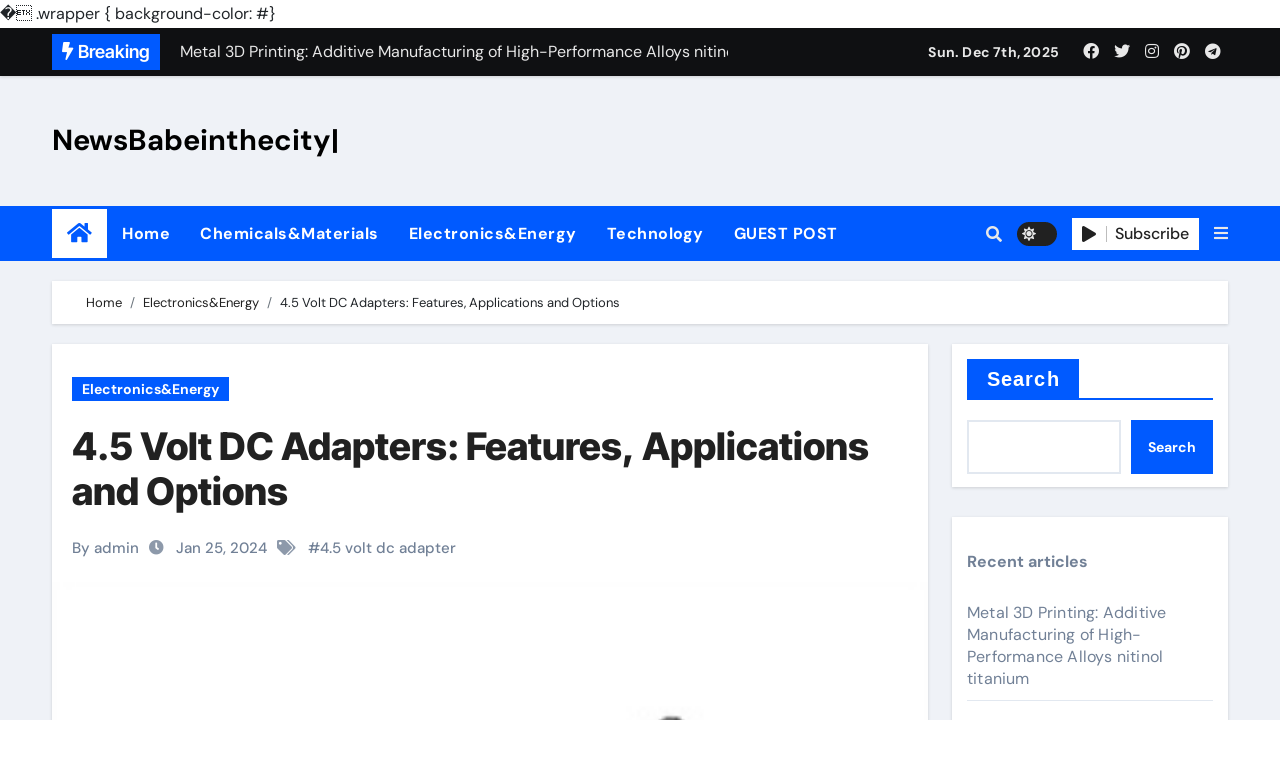

--- FILE ---
content_type: text/html; charset=UTF-8
request_url: https://www.babeinthecity.com/electronicsenergy/4-5-volt-dc-adapters-features-applications-and-options.html
body_size: 16542
content:
<!-- =========================
  Page Breadcrumb   
============================== -->
<!DOCTYPE html>
<html lang="en-US">
<head>
<meta charset="UTF-8">
<meta name="viewport" content="width=device-width, initial-scale=1">
<link rel="profile" href="http://gmpg.org/xfn/11">
<title>4.5 Volt DC Adapters: Features, Applications and Options &#8211; NewsBabeinthecity|</title>
<meta name='robots' content='max-image-preview:large' />
	<style>img:is([sizes="auto" i], [sizes^="auto," i]) { contain-intrinsic-size: 3000px 1500px }</style>
	<link rel="alternate" type="application/rss+xml" title="NewsBabeinthecity| &raquo; Feed" href="https://www.babeinthecity.com/feed" />
<link rel="alternate" type="application/rss+xml" title="NewsBabeinthecity| &raquo; Comments Feed" href="https://www.babeinthecity.com/comments/feed" />
<script type="text/javascript">
/* <![CDATA[ */
window._wpemojiSettings = {"baseUrl":"https:\/\/s.w.org\/images\/core\/emoji\/16.0.1\/72x72\/","ext":".png","svgUrl":"https:\/\/s.w.org\/images\/core\/emoji\/16.0.1\/svg\/","svgExt":".svg","source":{"concatemoji":"https:\/\/www.babeinthecity.com\/wp-includes\/js\/wp-emoji-release.min.js?ver=6.8.3"}};
/*! This file is auto-generated */
!function(s,n){var o,i,e;function c(e){try{var t={supportTests:e,timestamp:(new Date).valueOf()};sessionStorage.setItem(o,JSON.stringify(t))}catch(e){}}function p(e,t,n){e.clearRect(0,0,e.canvas.width,e.canvas.height),e.fillText(t,0,0);var t=new Uint32Array(e.getImageData(0,0,e.canvas.width,e.canvas.height).data),a=(e.clearRect(0,0,e.canvas.width,e.canvas.height),e.fillText(n,0,0),new Uint32Array(e.getImageData(0,0,e.canvas.width,e.canvas.height).data));return t.every(function(e,t){return e===a[t]})}function u(e,t){e.clearRect(0,0,e.canvas.width,e.canvas.height),e.fillText(t,0,0);for(var n=e.getImageData(16,16,1,1),a=0;a<n.data.length;a++)if(0!==n.data[a])return!1;return!0}function f(e,t,n,a){switch(t){case"flag":return n(e,"\ud83c\udff3\ufe0f\u200d\u26a7\ufe0f","\ud83c\udff3\ufe0f\u200b\u26a7\ufe0f")?!1:!n(e,"\ud83c\udde8\ud83c\uddf6","\ud83c\udde8\u200b\ud83c\uddf6")&&!n(e,"\ud83c\udff4\udb40\udc67\udb40\udc62\udb40\udc65\udb40\udc6e\udb40\udc67\udb40\udc7f","\ud83c\udff4\u200b\udb40\udc67\u200b\udb40\udc62\u200b\udb40\udc65\u200b\udb40\udc6e\u200b\udb40\udc67\u200b\udb40\udc7f");case"emoji":return!a(e,"\ud83e\udedf")}return!1}function g(e,t,n,a){var r="undefined"!=typeof WorkerGlobalScope&&self instanceof WorkerGlobalScope?new OffscreenCanvas(300,150):s.createElement("canvas"),o=r.getContext("2d",{willReadFrequently:!0}),i=(o.textBaseline="top",o.font="600 32px Arial",{});return e.forEach(function(e){i[e]=t(o,e,n,a)}),i}function t(e){var t=s.createElement("script");t.src=e,t.defer=!0,s.head.appendChild(t)}"undefined"!=typeof Promise&&(o="wpEmojiSettingsSupports",i=["flag","emoji"],n.supports={everything:!0,everythingExceptFlag:!0},e=new Promise(function(e){s.addEventListener("DOMContentLoaded",e,{once:!0})}),new Promise(function(t){var n=function(){try{var e=JSON.parse(sessionStorage.getItem(o));if("object"==typeof e&&"number"==typeof e.timestamp&&(new Date).valueOf()<e.timestamp+604800&&"object"==typeof e.supportTests)return e.supportTests}catch(e){}return null}();if(!n){if("undefined"!=typeof Worker&&"undefined"!=typeof OffscreenCanvas&&"undefined"!=typeof URL&&URL.createObjectURL&&"undefined"!=typeof Blob)try{var e="postMessage("+g.toString()+"("+[JSON.stringify(i),f.toString(),p.toString(),u.toString()].join(",")+"));",a=new Blob([e],{type:"text/javascript"}),r=new Worker(URL.createObjectURL(a),{name:"wpTestEmojiSupports"});return void(r.onmessage=function(e){c(n=e.data),r.terminate(),t(n)})}catch(e){}c(n=g(i,f,p,u))}t(n)}).then(function(e){for(var t in e)n.supports[t]=e[t],n.supports.everything=n.supports.everything&&n.supports[t],"flag"!==t&&(n.supports.everythingExceptFlag=n.supports.everythingExceptFlag&&n.supports[t]);n.supports.everythingExceptFlag=n.supports.everythingExceptFlag&&!n.supports.flag,n.DOMReady=!1,n.readyCallback=function(){n.DOMReady=!0}}).then(function(){return e}).then(function(){var e;n.supports.everything||(n.readyCallback(),(e=n.source||{}).concatemoji?t(e.concatemoji):e.wpemoji&&e.twemoji&&(t(e.twemoji),t(e.wpemoji)))}))}((window,document),window._wpemojiSettings);
/* ]]> */
</script>
<link rel='stylesheet' id='newsair-theme-fonts-css' href='https://www.babeinthecity.com/wp-content/fonts/217ee690bc06ce57e584bc7d75f68961.css?ver=20201110' type='text/css' media='all' />
<style id='wp-emoji-styles-inline-css' type='text/css'>

	img.wp-smiley, img.emoji {
		display: inline !important;
		border: none !important;
		box-shadow: none !important;
		height: 1em !important;
		width: 1em !important;
		margin: 0 0.07em !important;
		vertical-align: -0.1em !important;
		background: none !important;
		padding: 0 !important;
	}
</style>
<link rel='stylesheet' id='wp-block-library-css' href='https://www.babeinthecity.com/wp-includes/css/dist/block-library/style.min.css?ver=6.8.3' type='text/css' media='all' />
<style id='classic-theme-styles-inline-css' type='text/css'>
/*! This file is auto-generated */
.wp-block-button__link{color:#fff;background-color:#32373c;border-radius:9999px;box-shadow:none;text-decoration:none;padding:calc(.667em + 2px) calc(1.333em + 2px);font-size:1.125em}.wp-block-file__button{background:#32373c;color:#fff;text-decoration:none}
</style>
<style id='global-styles-inline-css' type='text/css'>
:root{--wp--preset--aspect-ratio--square: 1;--wp--preset--aspect-ratio--4-3: 4/3;--wp--preset--aspect-ratio--3-4: 3/4;--wp--preset--aspect-ratio--3-2: 3/2;--wp--preset--aspect-ratio--2-3: 2/3;--wp--preset--aspect-ratio--16-9: 16/9;--wp--preset--aspect-ratio--9-16: 9/16;--wp--preset--color--black: #000000;--wp--preset--color--cyan-bluish-gray: #abb8c3;--wp--preset--color--white: #ffffff;--wp--preset--color--pale-pink: #f78da7;--wp--preset--color--vivid-red: #cf2e2e;--wp--preset--color--luminous-vivid-orange: #ff6900;--wp--preset--color--luminous-vivid-amber: #fcb900;--wp--preset--color--light-green-cyan: #7bdcb5;--wp--preset--color--vivid-green-cyan: #00d084;--wp--preset--color--pale-cyan-blue: #8ed1fc;--wp--preset--color--vivid-cyan-blue: #0693e3;--wp--preset--color--vivid-purple: #9b51e0;--wp--preset--gradient--vivid-cyan-blue-to-vivid-purple: linear-gradient(135deg,rgba(6,147,227,1) 0%,rgb(155,81,224) 100%);--wp--preset--gradient--light-green-cyan-to-vivid-green-cyan: linear-gradient(135deg,rgb(122,220,180) 0%,rgb(0,208,130) 100%);--wp--preset--gradient--luminous-vivid-amber-to-luminous-vivid-orange: linear-gradient(135deg,rgba(252,185,0,1) 0%,rgba(255,105,0,1) 100%);--wp--preset--gradient--luminous-vivid-orange-to-vivid-red: linear-gradient(135deg,rgba(255,105,0,1) 0%,rgb(207,46,46) 100%);--wp--preset--gradient--very-light-gray-to-cyan-bluish-gray: linear-gradient(135deg,rgb(238,238,238) 0%,rgb(169,184,195) 100%);--wp--preset--gradient--cool-to-warm-spectrum: linear-gradient(135deg,rgb(74,234,220) 0%,rgb(151,120,209) 20%,rgb(207,42,186) 40%,rgb(238,44,130) 60%,rgb(251,105,98) 80%,rgb(254,248,76) 100%);--wp--preset--gradient--blush-light-purple: linear-gradient(135deg,rgb(255,206,236) 0%,rgb(152,150,240) 100%);--wp--preset--gradient--blush-bordeaux: linear-gradient(135deg,rgb(254,205,165) 0%,rgb(254,45,45) 50%,rgb(107,0,62) 100%);--wp--preset--gradient--luminous-dusk: linear-gradient(135deg,rgb(255,203,112) 0%,rgb(199,81,192) 50%,rgb(65,88,208) 100%);--wp--preset--gradient--pale-ocean: linear-gradient(135deg,rgb(255,245,203) 0%,rgb(182,227,212) 50%,rgb(51,167,181) 100%);--wp--preset--gradient--electric-grass: linear-gradient(135deg,rgb(202,248,128) 0%,rgb(113,206,126) 100%);--wp--preset--gradient--midnight: linear-gradient(135deg,rgb(2,3,129) 0%,rgb(40,116,252) 100%);--wp--preset--font-size--small: 13px;--wp--preset--font-size--medium: 20px;--wp--preset--font-size--large: 36px;--wp--preset--font-size--x-large: 42px;--wp--preset--spacing--20: 0.44rem;--wp--preset--spacing--30: 0.67rem;--wp--preset--spacing--40: 1rem;--wp--preset--spacing--50: 1.5rem;--wp--preset--spacing--60: 2.25rem;--wp--preset--spacing--70: 3.38rem;--wp--preset--spacing--80: 5.06rem;--wp--preset--shadow--natural: 6px 6px 9px rgba(0, 0, 0, 0.2);--wp--preset--shadow--deep: 12px 12px 50px rgba(0, 0, 0, 0.4);--wp--preset--shadow--sharp: 6px 6px 0px rgba(0, 0, 0, 0.2);--wp--preset--shadow--outlined: 6px 6px 0px -3px rgba(255, 255, 255, 1), 6px 6px rgba(0, 0, 0, 1);--wp--preset--shadow--crisp: 6px 6px 0px rgba(0, 0, 0, 1);}:where(.is-layout-flex){gap: 0.5em;}:where(.is-layout-grid){gap: 0.5em;}body .is-layout-flex{display: flex;}.is-layout-flex{flex-wrap: wrap;align-items: center;}.is-layout-flex > :is(*, div){margin: 0;}body .is-layout-grid{display: grid;}.is-layout-grid > :is(*, div){margin: 0;}:where(.wp-block-columns.is-layout-flex){gap: 2em;}:where(.wp-block-columns.is-layout-grid){gap: 2em;}:where(.wp-block-post-template.is-layout-flex){gap: 1.25em;}:where(.wp-block-post-template.is-layout-grid){gap: 1.25em;}.has-black-color{color: var(--wp--preset--color--black) !important;}.has-cyan-bluish-gray-color{color: var(--wp--preset--color--cyan-bluish-gray) !important;}.has-white-color{color: var(--wp--preset--color--white) !important;}.has-pale-pink-color{color: var(--wp--preset--color--pale-pink) !important;}.has-vivid-red-color{color: var(--wp--preset--color--vivid-red) !important;}.has-luminous-vivid-orange-color{color: var(--wp--preset--color--luminous-vivid-orange) !important;}.has-luminous-vivid-amber-color{color: var(--wp--preset--color--luminous-vivid-amber) !important;}.has-light-green-cyan-color{color: var(--wp--preset--color--light-green-cyan) !important;}.has-vivid-green-cyan-color{color: var(--wp--preset--color--vivid-green-cyan) !important;}.has-pale-cyan-blue-color{color: var(--wp--preset--color--pale-cyan-blue) !important;}.has-vivid-cyan-blue-color{color: var(--wp--preset--color--vivid-cyan-blue) !important;}.has-vivid-purple-color{color: var(--wp--preset--color--vivid-purple) !important;}.has-black-background-color{background-color: var(--wp--preset--color--black) !important;}.has-cyan-bluish-gray-background-color{background-color: var(--wp--preset--color--cyan-bluish-gray) !important;}.has-white-background-color{background-color: var(--wp--preset--color--white) !important;}.has-pale-pink-background-color{background-color: var(--wp--preset--color--pale-pink) !important;}.has-vivid-red-background-color{background-color: var(--wp--preset--color--vivid-red) !important;}.has-luminous-vivid-orange-background-color{background-color: var(--wp--preset--color--luminous-vivid-orange) !important;}.has-luminous-vivid-amber-background-color{background-color: var(--wp--preset--color--luminous-vivid-amber) !important;}.has-light-green-cyan-background-color{background-color: var(--wp--preset--color--light-green-cyan) !important;}.has-vivid-green-cyan-background-color{background-color: var(--wp--preset--color--vivid-green-cyan) !important;}.has-pale-cyan-blue-background-color{background-color: var(--wp--preset--color--pale-cyan-blue) !important;}.has-vivid-cyan-blue-background-color{background-color: var(--wp--preset--color--vivid-cyan-blue) !important;}.has-vivid-purple-background-color{background-color: var(--wp--preset--color--vivid-purple) !important;}.has-black-border-color{border-color: var(--wp--preset--color--black) !important;}.has-cyan-bluish-gray-border-color{border-color: var(--wp--preset--color--cyan-bluish-gray) !important;}.has-white-border-color{border-color: var(--wp--preset--color--white) !important;}.has-pale-pink-border-color{border-color: var(--wp--preset--color--pale-pink) !important;}.has-vivid-red-border-color{border-color: var(--wp--preset--color--vivid-red) !important;}.has-luminous-vivid-orange-border-color{border-color: var(--wp--preset--color--luminous-vivid-orange) !important;}.has-luminous-vivid-amber-border-color{border-color: var(--wp--preset--color--luminous-vivid-amber) !important;}.has-light-green-cyan-border-color{border-color: var(--wp--preset--color--light-green-cyan) !important;}.has-vivid-green-cyan-border-color{border-color: var(--wp--preset--color--vivid-green-cyan) !important;}.has-pale-cyan-blue-border-color{border-color: var(--wp--preset--color--pale-cyan-blue) !important;}.has-vivid-cyan-blue-border-color{border-color: var(--wp--preset--color--vivid-cyan-blue) !important;}.has-vivid-purple-border-color{border-color: var(--wp--preset--color--vivid-purple) !important;}.has-vivid-cyan-blue-to-vivid-purple-gradient-background{background: var(--wp--preset--gradient--vivid-cyan-blue-to-vivid-purple) !important;}.has-light-green-cyan-to-vivid-green-cyan-gradient-background{background: var(--wp--preset--gradient--light-green-cyan-to-vivid-green-cyan) !important;}.has-luminous-vivid-amber-to-luminous-vivid-orange-gradient-background{background: var(--wp--preset--gradient--luminous-vivid-amber-to-luminous-vivid-orange) !important;}.has-luminous-vivid-orange-to-vivid-red-gradient-background{background: var(--wp--preset--gradient--luminous-vivid-orange-to-vivid-red) !important;}.has-very-light-gray-to-cyan-bluish-gray-gradient-background{background: var(--wp--preset--gradient--very-light-gray-to-cyan-bluish-gray) !important;}.has-cool-to-warm-spectrum-gradient-background{background: var(--wp--preset--gradient--cool-to-warm-spectrum) !important;}.has-blush-light-purple-gradient-background{background: var(--wp--preset--gradient--blush-light-purple) !important;}.has-blush-bordeaux-gradient-background{background: var(--wp--preset--gradient--blush-bordeaux) !important;}.has-luminous-dusk-gradient-background{background: var(--wp--preset--gradient--luminous-dusk) !important;}.has-pale-ocean-gradient-background{background: var(--wp--preset--gradient--pale-ocean) !important;}.has-electric-grass-gradient-background{background: var(--wp--preset--gradient--electric-grass) !important;}.has-midnight-gradient-background{background: var(--wp--preset--gradient--midnight) !important;}.has-small-font-size{font-size: var(--wp--preset--font-size--small) !important;}.has-medium-font-size{font-size: var(--wp--preset--font-size--medium) !important;}.has-large-font-size{font-size: var(--wp--preset--font-size--large) !important;}.has-x-large-font-size{font-size: var(--wp--preset--font-size--x-large) !important;}
:where(.wp-block-post-template.is-layout-flex){gap: 1.25em;}:where(.wp-block-post-template.is-layout-grid){gap: 1.25em;}
:where(.wp-block-columns.is-layout-flex){gap: 2em;}:where(.wp-block-columns.is-layout-grid){gap: 2em;}
:root :where(.wp-block-pullquote){font-size: 1.5em;line-height: 1.6;}
</style>
<link rel='stylesheet' id='contact-form-7-css' href='https://www.babeinthecity.com/wp-content/plugins/contact-form-7/includes/css/styles.css?ver=5.8.2' type='text/css' media='all' />
<style id='contact-form-7-inline-css' type='text/css'>
.wpcf7 .wpcf7-recaptcha iframe {margin-bottom: 0;}.wpcf7 .wpcf7-recaptcha[data-align="center"] > div {margin: 0 auto;}.wpcf7 .wpcf7-recaptcha[data-align="right"] > div {margin: 0 0 0 auto;}
</style>
<link rel='stylesheet' id='all-css-css' href='https://www.babeinthecity.com/wp-content/themes/newsair/css/all.css?ver=6.8.3' type='text/css' media='all' />
<link rel='stylesheet' id='dark-css' href='https://www.babeinthecity.com/wp-content/themes/newsair/css/colors/dark.css?ver=6.8.3' type='text/css' media='all' />
<link rel='stylesheet' id='default-css' href='https://www.babeinthecity.com/wp-content/themes/newsair/css/colors/default.css?ver=6.8.3' type='text/css' media='all' />
<link rel='stylesheet' id='bootstrap-css' href='https://www.babeinthecity.com/wp-content/themes/newsair/css/bootstrap.css?ver=6.8.3' type='text/css' media='all' />
<link rel='stylesheet' id='newsair-style-css' href='https://www.babeinthecity.com/wp-content/themes/newsair/style.css?ver=6.8.3' type='text/css' media='all' />
<link rel='stylesheet' id='swiper-bundle-css-css' href='https://www.babeinthecity.com/wp-content/themes/newsair/css/swiper-bundle.css?ver=6.8.3' type='text/css' media='all' />
<link rel='stylesheet' id='smartmenus-css' href='https://www.babeinthecity.com/wp-content/themes/newsair/css/jquery.smartmenus.bootstrap.css?ver=6.8.3' type='text/css' media='all' />
<link rel='stylesheet' id='animate-css' href='https://www.babeinthecity.com/wp-content/themes/newsair/css/animate.css?ver=6.8.3' type='text/css' media='all' />
<script type="text/javascript" src="https://www.babeinthecity.com/wp-includes/js/jquery/jquery.min.js?ver=3.7.1" id="jquery-core-js"></script>
<script type="text/javascript" src="https://www.babeinthecity.com/wp-includes/js/jquery/jquery-migrate.min.js?ver=3.4.1" id="jquery-migrate-js"></script>
<script type="text/javascript" src="https://www.babeinthecity.com/wp-content/themes/newsair/js/navigation.js?ver=6.8.3" id="newsair-navigation-js"></script>
<script type="text/javascript" src="https://www.babeinthecity.com/wp-content/themes/newsair/js/bootstrap.js?ver=6.8.3" id="bootstrap_script-js"></script>
<script type="text/javascript" src="https://www.babeinthecity.com/wp-content/themes/newsair/js/swiper-bundle.js?ver=6.8.3" id="swiper-bundle-js"></script>
<script type="text/javascript" src="https://www.babeinthecity.com/wp-content/themes/newsair/js/hc-sticky.js?ver=6.8.3" id="sticky-js-js"></script>
<script type="text/javascript" src="https://www.babeinthecity.com/wp-content/themes/newsair/js/jquery.sticky.js?ver=6.8.3" id="sticky-header-js-js"></script>
<script type="text/javascript" src="https://www.babeinthecity.com/wp-content/themes/newsair/js/jquery.smartmenus.js?ver=6.8.3" id="smartmenus-js-js"></script>
<script type="text/javascript" src="https://www.babeinthecity.com/wp-content/themes/newsair/js/jquery.smartmenus.bootstrap.js?ver=6.8.3" id="bootstrap-smartmenus-js-js"></script>
<link rel="https://api.w.org/" href="https://www.babeinthecity.com/wp-json/" /><link rel="alternate" title="JSON" type="application/json" href="https://www.babeinthecity.com/wp-json/wp/v2/posts/53" /><link rel="EditURI" type="application/rsd+xml" title="RSD" href="https://www.babeinthecity.com/xmlrpc.php?rsd" />
<meta name="generator" content="WordPress 6.8.3" />
<link rel="canonical" href="https://www.babeinthecity.com/electronicsenergy/4-5-volt-dc-adapters-features-applications-and-options.html" />
<link rel='shortlink' href='https://www.babeinthecity.com/?p=53' />
<link rel="alternate" title="oEmbed (JSON)" type="application/json+oembed" href="https://www.babeinthecity.com/wp-json/oembed/1.0/embed?url=https%3A%2F%2Fwww.babeinthecity.com%2Felectronicsenergy%2F4-5-volt-dc-adapters-features-applications-and-options.html" />
<link rel="alternate" title="oEmbed (XML)" type="text/xml+oembed" href="https://www.babeinthecity.com/wp-json/oembed/1.0/embed?url=https%3A%2F%2Fwww.babeinthecity.com%2Felectronicsenergy%2F4-5-volt-dc-adapters-features-applications-and-options.html&#038;format=xml" />
<!-- FIFU: meta tags for featured image (begin) -->
<meta property="og:image" content="https://www.babeinthecity.com/wp-content/uploads/2024/01/4.5-volt-dc-adapter1.jpg" />
<!-- FIFU: meta tags for featured image (end) --><meta property="og:title" content='4.5 Volt DC Adapters: Features, Applications and Options' />
<meta property="og:description" content='' />

<meta name="twitter:card" content='summary_large_image' />
<meta name="twitter:title" content='4.5 Volt DC Adapters: Features, Applications and Options' />
<meta name="twitter:description" content='' />�  <meta name="twitter:image" content="https://www.babeinthecity.com/wp-content/uploads/2024/01/4.5-volt-dc-adapter1.jpg<style type="text/css" id="custom-background-css">
    .wrapper { background-color: #}
</style>
<style>
  .bs-blog-post p:nth-of-type(1)::first-letter {
    display: none;
}
</style>
<style>
.bs-header-main {
  background-image: url("https://www.babeinthecity.com/wp-content/themes/newsair/images/head-back.jpg" );
}
</style>
  <style>
  .bs-default .bs-header-main .inner{
    background-color:  }
  </style>
<style>
  .bs-default .bs-header-main .inner, .bs-headthree .bs-header-main .inner{ 
    height:px; 
  }

  @media (max-width:991px) {
    .bs-default .bs-header-main .inner, .bs-headthree .bs-header-main .inner{ 
      height:px; 
    }
  }
  @media (max-width:576px) {
    .bs-default .bs-header-main .inner, .bs-headthree .bs-header-main .inner{ 
      height:px; 
    }
  }
</style>
    <style type="text/css">
            
        .site-title a,
        .site-description {
            color: #000;
        }

        .site-branding-text .site-title a {
               font-size: 29px;
            }

            @media (max-width: 991.98px)  {
                .site-branding-text .site-title a {
                    font-size: 35px;

                }
            }

            @media (max-width: 575.98px) {
                .site-branding-text .site-title a {
                    font-size: 30px;

                }
            }

        </style>
    </head>
<body class="wp-singular post-template-default single single-post postid-53 single-format-standard wp-embed-responsive wp-theme-newsair wide  ta-hide-date-author-in-list" >
<div id="page" class="site">
<a class="skip-link screen-reader-text" href="#content">
Skip to content</a>

<!--wrapper-->
<div class="wrapper" id="custom-background-css">
<!--==================== TOP BAR ====================-->
  <div class="sidenav offcanvas offcanvas-end" tabindex="-1" id="offcanvasExample" aria-labelledby="offcanvasExampleLabel">
    <div class="offcanvas-header">
      <h5 class="offcanvas-title" id="offcanvasExampleLabel"> </h5>
      <span class="btn_close" data-bs-dismiss="offcanvas" aria-label="Close"><i class="fas fa-times"></i></span>
    </div>
    <div class="offcanvas-body">
          </div>
  </div>
       <!--header-->
    <header class="bs-default">
        <!--/top-bar-->
  <div class="bs-head-detail d-none d-lg-block">
    <div class="container">
      <div class="row align-items-center">
                    <div class="col-md-7 col-xs-12">
              <div class="mg-latest-news">
                                  <!-- mg-latest-news -->
                    <div class="bn_title">
                      <h5 class="title"><i class="fas fa-bolt"></i><span>Breaking</span></h5>
                    </div>
                 <!-- mg-latest-news_slider -->
                 <div class="mg-latest-news-slider bs swiper-container">
                    <div class="swiper-wrapper">
                                                <div class="swiper-slide">
                            <a href="https://www.babeinthecity.com/chemicalsmaterials/metal-3d-printing-additive-manufacturing-of-high-performance-alloys-nitinol-titanium.html">
                              <span>Metal 3D Printing: Additive Manufacturing of High-Performance Alloys nitinol titanium</span>
                            </a>
                          </div> 
                                                    <div class="swiper-slide">
                            <a href="https://www.babeinthecity.com/chemicalsmaterials/alumina-ceramic-baking-dishes-high-performance-materials-in-the-kitchen-alumina-for-sale-2.html">
                              <span>Alumina Ceramic Baking Dishes: High-Performance Materials in the Kitchen alumina for sale</span>
                            </a>
                          </div> 
                                                    <div class="swiper-slide">
                            <a href="https://www.babeinthecity.com/chemicalsmaterials/silicon-carbide-crucibles-enabling-high-temperature-material-processing-boron-carbide-ceramic-2.html">
                              <span>Silicon Carbide Crucibles: Enabling High-Temperature Material Processing Boron carbide ceramic</span>
                            </a>
                          </div> 
                                                    <div class="swiper-slide">
                            <a href="https://www.babeinthecity.com/chemicalsmaterials/tr-e-animal-protein-frothing-agent-advanced-foaming-technology-in-construction-natural-foaming-agent-2.html">
                              <span>TR–E Animal Protein Frothing Agent: Advanced Foaming Technology in Construction natural foaming agent</span>
                            </a>
                          </div> 
                                                    <div class="swiper-slide">
                            <a href="https://www.babeinthecity.com/chemicalsmaterials/alumina-ceramic-baking-dishes-high-performance-materials-in-the-kitchen-alumina-for-sale.html">
                              <span>Alumina Ceramic Baking Dishes: High-Performance Materials in the Kitchen alumina for sale</span>
                            </a>
                          </div> 
                                                    <div class="swiper-slide">
                            <a href="https://www.babeinthecity.com/chemicalsmaterials/silicon-carbide-crucibles-enabling-high-temperature-material-processing-boron-carbide-ceramic.html">
                              <span>Silicon Carbide Crucibles: Enabling High-Temperature Material Processing Boron carbide ceramic</span>
                            </a>
                          </div> 
                                                    <div class="swiper-slide">
                            <a href="https://www.babeinthecity.com/chemicalsmaterials/tr-e-animal-protein-frothing-agent-advanced-foaming-technology-in-construction-natural-foaming-agent.html">
                              <span>TR–E Animal Protein Frothing Agent: Advanced Foaming Technology in Construction natural foaming agent</span>
                            </a>
                          </div> 
                                                    <div class="swiper-slide">
                            <a href="https://www.babeinthecity.com/chemicalsmaterials/silicon-nitride-silicon-carbide-composites-high-entropy-ceramics-for-extreme-environments-boron-carbide-ceramic.html">
                              <span>Silicon Nitride–Silicon Carbide Composites: High-Entropy Ceramics for Extreme Environments Boron carbide ceramic</span>
                            </a>
                          </div> 
                                                    <div class="swiper-slide">
                            <a href="https://www.babeinthecity.com/chemicalsmaterials/ti%e2%82%83alc%e2%82%82-powder-a-max-phase-material-with-hybrid-properties-titanium-cutting-2.html">
                              <span>Ti₃AlC₂ Powder: A MAX Phase Material with Hybrid Properties titanium cutting</span>
                            </a>
                          </div> 
                                                    <div class="swiper-slide">
                            <a href="https://www.babeinthecity.com/chemicalsmaterials/alumina-ceramic-baking-dishes-high-temperature-stability-and-functional-durability-alumina-for-sale-2.html">
                              <span>Alumina Ceramic Baking Dishes: High-Temperature Stability and Functional Durability alumina for sale</span>
                            </a>
                          </div> 
                           
                    </div>
                  </div>
                  <!-- // mg-latest-news_slider --> 
                </div>
              </div>
              <!--/col-md-6-->
              <div class="col-md-5 col-xs-12">
              <div class="d-flex flex-wrap align-items-center justify-content-end">
                    <div class="top-date ms-1">
            <span class="day">
         Sun. Dec 7th, 2025             </span>
        </div>
        <ul class="bs-social d-flex justify-content-center justify-content-lg-end">
              <li>
            <a  href="#">
              <i class="fab fa-facebook"></i>
            </a>
          </li>
                    <li>
            <a  href="#">
              <i class="fab fa-twitter"></i>
            </a>
          </li>
                    <li>
            <a  href="#">
              <i class="fab fa-instagram"></i>
            </a>
          </li>
                    <li>
            <a  href="#">
              <i class="fab fa-pinterest"></i>
            </a>
          </li>
                    <li>
            <a  href="#">
              <i class="fab fa-telegram"></i>
            </a>
          </li>
            </ul>
                </div>
            </div>
            <!--/col-md-6-->
          </div>
        </div>
  </div>
      <!--/top-bar-->
      <div class="clearfix"></div>
      <!-- Main Menu Area-->
        <!-- Main Menu Area-->        
  <div class="bs-header-main">
    <div class="inner responsive">
      <div class="container">
        <div class="row align-items-center">
          <div class="navbar-header col-lg-4 text-start d-none d-lg-block">
                            <div class="site-branding-text">
                                <p class="site-title"> <a href="https://www.babeinthecity.com/" rel="home">NewsBabeinthecity|</a></p>
                                <p class="site-description"></p>
              </div>
                          </div>
                    </div>
      </div>
    </div>
  </div>
  <!-- /Main Menu Area-->
      <!-- /Main Menu Area-->
       
<div class="bs-menu-full sticky-header">
  <div class="container">
      <nav class="navbar navbar-expand-lg navbar-wp">
        <!-- Home Icon -->
    <div class="active homebtn home d-none d-lg-flex">
      <a class="title" title="Home" href="https://www.babeinthecity.com">
        <span class='fas fa-home'></span>
      </a>
    </div>
    <!-- /Home Icon -->
                    <!-- Mobile Header -->
                <div class="m-header align-items-center justify-content-justify">
                  <!-- navbar-toggle -->
                   <!-- navbar-toggle -->
                      <button class="navbar-toggler x collapsed" type="button" data-bs-toggle="collapse"
                       data-bs-target="#navbar-wp" aria-controls="navbar-wp" aria-expanded="false"
                       aria-label="Toggle navigation">
                        <span class="icon-bar"></span>
                        <span class="icon-bar"></span>
                        <span class="icon-bar"></span>
                      </button>
                  <div class="navbar-header">
                                       <div class="site-branding-text"> 
                                                                <p class="site-title"> <a href="https://www.babeinthecity.com/" rel="home">NewsBabeinthecity|</a></p>
                                            <p class="site-description"></p>
                    </div>

                  </div>
                  <div class="right-nav"> 
                  <!-- /navbar-toggle -->
                                      <a class="msearch ml-auto" data-bs-target="#exampleModal"  href="#" data-bs-toggle="modal"> 
                      <i class="fa fa-search"></i> 
                    </a>
                                     </div>
                </div>
                <!-- /Mobile Header -->
                    <div class="collapse navbar-collapse" id="navbar-wp">
                      <ul id="menu-menu" class="me-auto nav navbar-nav"><li id="menu-item-14" class="menu-item menu-item-type-custom menu-item-object-custom menu-item-home menu-item-14"><a class="nav-link" title="Home" href="https://www.babeinthecity.com/">Home</a></li>
<li id="menu-item-17" class="menu-item menu-item-type-taxonomy menu-item-object-category menu-item-17"><a class="nav-link" title="Chemicals&amp;Materials" href="https://www.babeinthecity.com/chemicalsmaterials">Chemicals&amp;Materials</a></li>
<li id="menu-item-18" class="menu-item menu-item-type-taxonomy menu-item-object-category current-post-ancestor current-menu-parent current-post-parent menu-item-18"><a class="nav-link" title="Electronics&amp;Energy" href="https://www.babeinthecity.com/electronicsenergy">Electronics&amp;Energy</a></li>
<li id="menu-item-19" class="menu-item menu-item-type-taxonomy menu-item-object-category menu-item-19"><a class="nav-link" title="Technology" href="https://www.babeinthecity.com/technology">Technology</a></li>
<li id="menu-item-15" class="menu-item menu-item-type-post_type menu-item-object-page menu-item-15"><a class="nav-link" title="GUEST POST" href="https://www.babeinthecity.com/guest-post">GUEST POST</a></li>
</ul>                  </div>
              <!-- Right nav -->
              <div class="desk-header right-nav pl-3 ml-auto my-2 my-lg-0 position-relative align-items-center">
                                        <a class="msearch" data-bs-target="#exampleModal"  href="#" data-bs-toggle="modal">
                      <i class="fa fa-search"></i>
                    </a>
                                        <label class="switch" for="switch">
                      <input type="checkbox" name="theme" id="switch">
                      <span class="slider"></span>
                    </label>
                     
                    <a href="#" class="subscribe-btn" target="_blank">
                      <i class="fas fa-play"></i> 
                      <span>Subscribe</span>                    </a>
                                    <!-- Off Canvas -->
                  <span class="mneu-sidebar offcbtn d-none d-lg-block" data-bs-toggle="offcanvas" data-bs-target="#offcanvasExample" role="button" aria-controls="offcanvas-start" aria-expanded="false">
                    <i class="fas fa-bars"></i>
                  </span>
                  <!-- /Off Canvas -->
                                  </div>
                <!-- /Right nav -->
          </div>
        </nav> <!-- /Navigation -->
      </div>
          </header>
    <!--/header-->
<main id="content" class="single-class content">
<div class="container"> 
      <!--row-->
      <div class="row">
        <!--==================== breadcrumb section ====================-->
		              <div class="bs-breadcrumb-section">
                <div class="overlay">
                    <div class="container">
                        <div class="row">
                            <nav aria-label="breadcrumb">
                                <ol class="breadcrumb">
                                    <div role="navigation" aria-label="Breadcrumbs" class="breadcrumb-trail breadcrumbs" itemprop="breadcrumb"><ul class="breadcrumb trail-items" itemscope itemtype="http://schema.org/BreadcrumbList"><meta name="numberOfItems" content="3" /><meta name="itemListOrder" content="Ascending" /><li itemprop="itemListElement breadcrumb-item itemscope itemtype="http://schema.org/ListItem" class="trail-item breadcrumb-item trail-begin"><a href="https://www.babeinthecity.com" rel="home" itemprop="item"><span itemprop="name">Home</span></a><meta itemprop="position" content="1" /></li><li itemprop="itemListElement breadcrumb-item itemscope itemtype="http://schema.org/ListItem" class="trail-item breadcrumb-item"><a href="https://www.babeinthecity.com/electronicsenergy" itemprop="item"><span itemprop="name">Electronics&amp;Energy</span></a><meta itemprop="position" content="2" /></li><li itemprop="itemListElement breadcrumb-item itemscope itemtype="http://schema.org/ListItem" class="trail-item breadcrumb-item trail-end"><span itemprop="name"><span itemprop="name">4.5 Volt DC Adapters: Features, Applications and Options</span></span><meta itemprop="position" content="3" /></li></ul></div> 
                                </ol>
                            </nav>
                        </div>
                    </div>
                </div>
            </div>
                <!--col-md-->
        					<div class="col-lg-9 single content-right">
		                      <div class="bs-blog-post single"> 
              <div class="bs-header">
                               
                                      <div class="bs-blog-category">
                                            <a href="https://www.babeinthecity.com/electronicsenergy" style="background-color:#005aff" id="category_7_color" >
                            Electronics&amp;Energy                        </a>
                                     </div>
                                
                                <h1 class="title"> <a href="https://www.babeinthecity.com/electronicsenergy/4-5-volt-dc-adapters-features-applications-and-options.html" title="Permalink to: 4.5 Volt DC Adapters: Features, Applications and Options">
                  4.5 Volt DC Adapters: Features, Applications and Options</a>
                </h1>

                <div class="bs-info-author-block">
                  <div class="bs-blog-meta mb-0">
                                    <span class="bs-author"><a class="bs-author-pic" href="https://www.babeinthecity.com/author/admin">  By admin</a></span>
                                                            <span class="bs-blog-date">
                                              Jan 25, 2024                                          </span>
                                                               <span class="newsair-tags tag-links">
                        #<a href="https://www.babeinthecity.com/tags/4-5-volt-dc-adapter">4.5 volt dc adapter</a>                       </span>
                                        </div>
                </div>
              </div>
              <a class="bs-blog-thumb" href="https://www.babeinthecity.com/electronicsenergy/4-5-volt-dc-adapters-features-applications-and-options.html"><img post-id="53" fifu-featured="1" width="1920" src="https://www.babeinthecity.com/wp-content/uploads/2024/01/4.5-volt-dc-adapter1.jpg" class="img-fluid wp-post-image" alt="" decoding="async" /></a>              <article class="small single">
                <div class="entry-content">
                <p>In today&#8217;s electronic equipment, power adapters have become an indispensable part. Among them, 4.5-volt direct current (DC) adapters occupy an important position in many fields due to their wide range of applications and specific performance characteristics. This article will penetrate the functions, applications, and selection of 4.5-volt DC adapters to provide users with comprehensive understanding and guidance.</p>
<figure id="attachment_54" aria-describedby="caption-attachment-54" style="width: 280px" class="wp-caption aligncenter"><a href="https://www.pddn.com/uploadfile/ueditor/image/202312/1703054853e25b6d.jpg"><img post-id="53" fifu-featured="1" fetchpriority="high" decoding="async" class="size-full wp-image-54" src="https://www.babeinthecity.com/wp-content/uploads/2024/01/4.5-volt-dc-adapter1.jpg" alt="" width="280" height="280" srcset="https://www.babeinthecity.com/wp-content/uploads/2024/01/4.5-volt-dc-adapter1.jpg 280w, https://www.babeinthecity.com/wp-content/uploads/2024/01/4.5-volt-dc-adapter1-150x150.jpg 150w" sizes="(max-width: 280px) 100vw, 280px" /></a><figcaption id="caption-attachment-54" class="wp-caption-text">(4.5 Volt DC Adapters)</figcaption></figure>
<h2><span style="color: #333399;"><strong><b>4.5 Volt DC Adapter Features</b></strong></span></h2>
<p>A 4.5-volt DC adapter is a power supply that converts AC power to DC power. Its major feature is the ability to convert AC power from a family power supply or charger into DC power called for by digital tools. This conversion procedure is vital to ensure the normal procedure of electronic equipment because many electronic tools need a secure DC power supply to preserve the regular operation of their interior circuits.</p>
<p>In addition, the 4.5-volt voltage output setting also has certain advantages. Moderate voltage output can not only meet the needs of the equipment but also reduce problems such as power waste and equipment heating to a certain extent.</p>
<h2><span style="color: #333399;"><strong><b>Applications of 4.5 Volt DC Adapter</b></strong></span></h2>
<p>4.5 Volt DC adapters are widely used in many fields. First of all, in small electronic devices, such as wearable devices, smart home devices, etc., compact adapters must provide stable voltage due to their small size and limited built-in battery capacity. Second, in medical equipment, such as physiological monitors, blood glucose meters, and so on, it is necessary to utilize power adapters that can constantly supply power without affecting the stability of the devices. On top of that, in commercial control, scientific research study gadgets, and other areas, 4.5-volt DC adapters are extensively used due to their security and high effectiveness.</p>
<h2><span style="color: #333399;"><strong><b>How to choose the right 4.5 Volt DC adapter</b></strong></span></h2>
<p>When choosing the right 4.5 Volt DC adapter, there are several key factors to consider:</p>
<ol>
<li><strong><b> Output voltage:</b></strong>Ensure the adapter&#8217;s output voltage matches the device&#8217;s input voltage. For devices requiring 4.5 volts, choose an adapter with an output voltage of 4.5 volts.</li>
<li><strong><b> Current:</b></strong>Besides voltage, you must pay attention to the adapter&#8217;s output current. Appropriate current can ensure that the device receives sufficient power supply while preventing the device from overheating or being damaged.</li>
<li><strong><b> Certification and quality:</b></strong>Choose brands and models that are certified and of reliable quality; this ensures adapter performance and safety and avoids potential repair and replacement costs.</li>
<li><strong><b> Compatibility:</b></strong>Make sure the adapter matches the interface type of the device, such as Micro USB, USB-C, etc. Custom adapters or specific interface shapes may also be required for specific devices.</li>
<li><strong><b> Efficiency and energy saving:</b></strong>Picking energy-efficient and energy-saving adapters can help reduce power consumption and tool home heating; this likewise aids in extending the total lifespan of the device.</li>
<li><strong><b> Portability: </b></strong>Choosing a small and lightweight adapter for frequently carried devices reduces the carrying burden and avoids additional burden on the device.</li>
<li><strong><b> Environmental adaptability: </b></strong>Choose the appropriate adapter according to the use environment. For example, working in a wet or dusty environment may require a more durable and waterproof adapter.</li>
</ol>
<figure id="attachment_55" aria-describedby="caption-attachment-55" style="width: 280px" class="wp-caption aligncenter"><img loading="lazy" decoding="async" class="size-full wp-image-55" src="https://www.babeinthecity.com/wp-content/uploads/2024/01/4.5-volt-dc-adapter2.jpg" alt="" width="280" height="280" srcset="https://www.babeinthecity.com/wp-content/uploads/2024/01/4.5-volt-dc-adapter2.jpg 280w, https://www.babeinthecity.com/wp-content/uploads/2024/01/4.5-volt-dc-adapter2-150x150.jpg 150w" sizes="auto, (max-width: 280px) 100vw, 280px" /><figcaption id="caption-attachment-55" class="wp-caption-text">(4.5 Volt DC Adapters)</figcaption></figure>
<p>The 4.5-volt DC adapter, an important power supply device, plays a key role in many fields. By gaining an in-depth understanding of its functions, applications and selection factors, users can better understand and use this equipment, thereby ensuring the proper operation and extending the service life of electronic equipment.</p>
<h2><span style="color: #333399;"><strong><b>High-quality </b></strong><strong><b>S</b></strong><strong><b>upplier</b></strong></span></h2>
<p>PDDN Photoelectron Technology Co., Ltd. focuses on the research, development, and application of power electronics technology and is devoted to supplying customers with high-quality transformers and other power products. Our company mainly offers transformer types such as oil immersed, low-voltage, and dry-type, as well as various electronic accessories. The transformers provided by PDDN Photoelectron Technology Co., Ltd. have the characteristics of high efficiency, safety, and reliability and are widely used in power systems, industrial control, energy management, and other fields.</p>
<p>It accepts payment via Credit Card, T/T, West Union, and Paypal. PDDN will ship the goods to customers overseas through FedEx, DHL, by sea, or by air. Please inquire if you want a high-quality transformer; we will help.</p>
<p>&nbsp;</p>
<p>&nbsp;</p>
                                            <script>
    function pinIt()
    {
      var e = document.createElement('script');
      e.setAttribute('type','text/javascript');
      e.setAttribute('charset','UTF-8');
      e.setAttribute('src','https://assets.pinterest.com/js/pinmarklet.js?r='+Math.random()*99999999);
      document.body.appendChild(e);
    }
    </script>
    <div class="post-share">
        <div class="post-share-icons cf"> 
            <a class="facebook" href="https://www.facebook.com/sharer.php?u=https://www.babeinthecity.com/electronicsenergy/4-5-volt-dc-adapters-features-applications-and-options.html" class="link " target="_blank" >
                <i class="fab fa-facebook"></i>
            </a>
            <a class="twitter" href="http://twitter.com/share?url=https://www.babeinthecity.com/electronicsenergy/4-5-volt-dc-adapters-features-applications-and-options.html&#038;text=4.5%20Volt%20DC%20Adapters%3A%20Features%2C%20Applications%20and%20Options" class="link " target="_blank">
                <i class="fab fa-twitter"></i>
            </a>
            <a class="envelope" href="mailto:?subject=4.5%20Volt%20DC%20Adapters:%20Features,%20Applications%20and%20Options&#038;body=https://www.babeinthecity.com/electronicsenergy/4-5-volt-dc-adapters-features-applications-and-options.html" class="link " target="_blank" >
                <i class="fas fa-envelope-open"></i>
            </a>
            <a class="linkedin" href="https://www.linkedin.com/sharing/share-offsite/?url=https://www.babeinthecity.com/electronicsenergy/4-5-volt-dc-adapters-features-applications-and-options.html&#038;title=4.5%20Volt%20DC%20Adapters%3A%20Features%2C%20Applications%20and%20Options" class="link " target="_blank" >
                <i class="fab fa-linkedin"></i>
            </a>
            <a href="javascript:pinIt();" class="pinterest">
                <i class="fab fa-pinterest"></i>
            </a>
            <a class="telegram" href="https://t.me/share/url?url=https://www.babeinthecity.com/electronicsenergy/4-5-volt-dc-adapters-features-applications-and-options.html&#038;title=4.5%20Volt%20DC%20Adapters%3A%20Features%2C%20Applications%20and%20Options" target="_blank" >
                <i class="fab fa-telegram"></i>
            </a>
            <a class="whatsapp" href="https://api.whatsapp.com/send?text=https://www.babeinthecity.com/electronicsenergy/4-5-volt-dc-adapters-features-applications-and-options.html&#038;title=4.5%20Volt%20DC%20Adapters%3A%20Features%2C%20Applications%20and%20Options" target="_blank" >
                <i class="fab fa-whatsapp"></i>
            </a>
            <a class="reddit" href="https://www.reddit.com/submit?url=https://www.babeinthecity.com/electronicsenergy/4-5-volt-dc-adapters-features-applications-and-options.html&#038;title=4.5%20Volt%20DC%20Adapters%3A%20Features%2C%20Applications%20and%20Options" target="_blank" >
                <i class="fab fa-reddit"></i>
            </a>
            <a class="print-r" href="javascript:window.print()"> 
                <i class="fas fa-print"></i>
            </a>
        </div>
    </div>

                <div class="clearfix mb-3"></div>
                
	<nav class="navigation post-navigation" aria-label="Posts">
		<h2 class="screen-reader-text">Post navigation</h2>
		<div class="nav-links"><div class="nav-previous"><a href="https://www.babeinthecity.com/electronicsenergy/500kva-dry-type-transformer-understand-its-structure-working-principle-and-advantages.html" rel="prev"><div class="fa fa-angle-double-left"></div><span></span> 500kva dry-type transformer: understand its structure, working principle and advantages </a></div></div>
	</nav>                          </div>
              </article>
            </div>
              <div class="bs-info-author-block py-4 px-3 mb-4 flex-column justify-content-center text-center">
    <a class="bs-author-pic mb-3" href="https://www.babeinthecity.com/author/admin"></a>
        <div class="flex-grow-1">
            <h4 class="title">By <a href ="https://www.babeinthecity.com/author/admin">admin</a></h4>
            <p></p>
        </div>
        </div>
    <div class="single-related-post py-4 px-3 mb-4 bs-card-box ">
        <!--Start bs-realated-slider -->
        <div class="bs-widget-title mb-3">
            <!-- bs-sec-title -->
            <h4 class="title">Related Post</h4>
        </div>
        <!-- // bs-sec-title -->
        <div class="row">
            <!-- featured_post -->
                                        <!-- blog -->
                            <div class="col-md-4">
                                <div class="bs-blog-post three md back-img bshre mb-md-0"  style="background-image: url('https://www.babeinthecity.com/wp-content/uploads/2024/01/dry-type-distribution-transformer2-300x214.jpg');"  post-id="44">
                                    <a class="link-div" href="https://www.babeinthecity.com/electronicsenergy/500kva-dry-type-transformer-understand-its-structure-working-principle-and-advantages.html"></a>
                                    <div class="inner">
                                                        <div class="bs-blog-category">
                                            <a href="https://www.babeinthecity.com/electronicsenergy" style="background-color:#005aff" id="category_7_color" >
                            Electronics&amp;Energy                        </a>
                                     </div>
                                                        <h4 class="title sm mb-0">
                                            <a href="https://www.babeinthecity.com/electronicsenergy/500kva-dry-type-transformer-understand-its-structure-working-principle-and-advantages.html" title="Permalink to: 500kva dry-type transformer: understand its structure, working principle and advantages">
                                            500kva dry-type transformer: understand its structure, working principle and advantages                                            </a>
                                        </h4> 
                                        <div class="bs-blog-meta">
                                            <span class="bs-author"> <a class="auth" href="https://www.babeinthecity.com/author/admin"> admin </a>
                                            </span>
                                                                                            <span class="bs-blog-date"> <a href="https://www.babeinthecity.com/2024/01"> Jan 11, 2024</a></span>
                                                                                    </div>
                                    </div>
                                </div>
                            </div>
                        <!-- blog -->
                                </div>        
    </div>
    <!--End bs-realated-slider -->
      </div>
             <!--sidebar-->
          <!--col-lg-3-->
            <aside class="col-lg-3 sidebar-right">
                  
<div id="sidebar-right" class="bs-sidebar bs-sticky">
	<div id="block-2" class="bs-widget widget_block widget_search"><form role="search" method="get" action="https://www.babeinthecity.com/" class="wp-block-search__button-outside wp-block-search__text-button wp-block-search"    ><label class="wp-block-search__label" for="wp-block-search__input-1" >Search</label><div class="wp-block-search__inside-wrapper " ><input class="wp-block-search__input" id="wp-block-search__input-1" placeholder="" value="" type="search" name="s" required /><button aria-label="Search" class="wp-block-search__button wp-element-button" type="submit" >Search</button></div></form></div><div id="block-3" class="bs-widget widget_block">
<div class="wp-block-group"><div class="wp-block-group__inner-container is-layout-flow wp-block-group-is-layout-flow">
<p><a href="https://fanyi.baidu.com/?aldtype=16047###"></a></p>



<p><a href="javascript:void(0);"></a><strong>Recent articles</strong></p>


<ul class="wp-block-latest-posts__list wp-block-latest-posts"><li><a class="wp-block-latest-posts__post-title" href="https://www.babeinthecity.com/chemicalsmaterials/metal-3d-printing-additive-manufacturing-of-high-performance-alloys-nitinol-titanium.html">Metal 3D Printing: Additive Manufacturing of High-Performance Alloys nitinol titanium</a></li>
<li><a class="wp-block-latest-posts__post-title" href="https://www.babeinthecity.com/chemicalsmaterials/alumina-ceramic-baking-dishes-high-performance-materials-in-the-kitchen-alumina-for-sale-2.html">Alumina Ceramic Baking Dishes: High-Performance Materials in the Kitchen alumina for sale</a></li>
<li><a class="wp-block-latest-posts__post-title" href="https://www.babeinthecity.com/chemicalsmaterials/silicon-carbide-crucibles-enabling-high-temperature-material-processing-boron-carbide-ceramic-2.html">Silicon Carbide Crucibles: Enabling High-Temperature Material Processing Boron carbide ceramic</a></li>
<li><a class="wp-block-latest-posts__post-title" href="https://www.babeinthecity.com/chemicalsmaterials/tr-e-animal-protein-frothing-agent-advanced-foaming-technology-in-construction-natural-foaming-agent-2.html">TR–E Animal Protein Frothing Agent: Advanced Foaming Technology in Construction natural foaming agent</a></li>
<li><a class="wp-block-latest-posts__post-title" href="https://www.babeinthecity.com/chemicalsmaterials/alumina-ceramic-baking-dishes-high-performance-materials-in-the-kitchen-alumina-for-sale.html">Alumina Ceramic Baking Dishes: High-Performance Materials in the Kitchen alumina for sale</a></li>
</ul></div></div>
</div><div id="block-4" class="bs-widget widget_block">
<div class="wp-block-group"><div class="wp-block-group__inner-container is-layout-flow wp-block-group-is-layout-flow">
<p><a href="https://fanyi.baidu.com/?aldtype=16047###"></a></p>



<p><a href="javascript:void(0);"></a></p>



<p></p>
</div></div>
</div></div>            </aside>
          <!--/col-lg-3-->
      <!--/sidebar-->
          </div>
    <!--/row-->
</div>
<!--/container-->
</main> 
  <!-- </main> -->
    <!--==================== Missed ====================-->
<div class="missed">
  <div class="container">
    <div class="row">
      <div class="col-12">
        <div class="wd-back position-relative">
                    <div class="bs-widget-title">
            <h2 class="title">You Missed</h2>
          </div>
                    <div class="missedslider col-grid-4">
               
                  <div class="bs-blog-post three md back-img bshre mb-0"  style="background-image: url('https://www.babeinthecity.com/wp-content/uploads/2025/12/fe82d32705abd94b7dec23546a7c135e.png'); " post-id="1184">
                    <a class="link-div" href="https://www.babeinthecity.com/chemicalsmaterials/metal-3d-printing-additive-manufacturing-of-high-performance-alloys-nitinol-titanium.html"></a>
                    <div class="inner">
                                      <div class="bs-blog-category">
                                            <a href="https://www.babeinthecity.com/chemicalsmaterials" style="background-color:#005aff" id="category_6_color" >
                            Chemicals&amp;Materials                        </a>
                                     </div>
                                      <h4 class="title sm mb-0"> <a href="https://www.babeinthecity.com/chemicalsmaterials/metal-3d-printing-additive-manufacturing-of-high-performance-alloys-nitinol-titanium.html" title="Permalink to: Metal 3D Printing: Additive Manufacturing of High-Performance Alloys nitinol titanium"> Metal 3D Printing: Additive Manufacturing of High-Performance Alloys nitinol titanium</a> </h4> 
                    </div>
                  </div> 
               
                  <div class="bs-blog-post three md back-img bshre mb-0"  style="background-image: url('https://www.babeinthecity.com/wp-content/uploads/2025/12/a8126280f454d25ad7757c5151a232cb.jpg'); " post-id="1180">
                    <a class="link-div" href="https://www.babeinthecity.com/chemicalsmaterials/alumina-ceramic-baking-dishes-high-performance-materials-in-the-kitchen-alumina-for-sale-2.html"></a>
                    <div class="inner">
                                      <div class="bs-blog-category">
                                            <a href="https://www.babeinthecity.com/chemicalsmaterials" style="background-color:#005aff" id="category_6_color" >
                            Chemicals&amp;Materials                        </a>
                                     </div>
                                      <h4 class="title sm mb-0"> <a href="https://www.babeinthecity.com/chemicalsmaterials/alumina-ceramic-baking-dishes-high-performance-materials-in-the-kitchen-alumina-for-sale-2.html" title="Permalink to: Alumina Ceramic Baking Dishes: High-Performance Materials in the Kitchen alumina for sale"> Alumina Ceramic Baking Dishes: High-Performance Materials in the Kitchen alumina for sale</a> </h4> 
                    </div>
                  </div> 
               
                  <div class="bs-blog-post three md back-img bshre mb-0"  style="background-image: url('https://www.babeinthecity.com/wp-content/uploads/2025/12/ade9701c5eff000340e689507c566796.jpg'); " post-id="1178">
                    <a class="link-div" href="https://www.babeinthecity.com/chemicalsmaterials/silicon-carbide-crucibles-enabling-high-temperature-material-processing-boron-carbide-ceramic-2.html"></a>
                    <div class="inner">
                                      <div class="bs-blog-category">
                                            <a href="https://www.babeinthecity.com/chemicalsmaterials" style="background-color:#005aff" id="category_6_color" >
                            Chemicals&amp;Materials                        </a>
                                     </div>
                                      <h4 class="title sm mb-0"> <a href="https://www.babeinthecity.com/chemicalsmaterials/silicon-carbide-crucibles-enabling-high-temperature-material-processing-boron-carbide-ceramic-2.html" title="Permalink to: Silicon Carbide Crucibles: Enabling High-Temperature Material Processing Boron carbide ceramic"> Silicon Carbide Crucibles: Enabling High-Temperature Material Processing Boron carbide ceramic</a> </h4> 
                    </div>
                  </div> 
               
                  <div class="bs-blog-post three md back-img bshre mb-0"  style="background-image: url('https://www.babeinthecity.com/wp-content/uploads/2025/12/e7a2f907a39af7a454467f2b1bd9bf28.jpg'); " post-id="1176">
                    <a class="link-div" href="https://www.babeinthecity.com/chemicalsmaterials/tr-e-animal-protein-frothing-agent-advanced-foaming-technology-in-construction-natural-foaming-agent-2.html"></a>
                    <div class="inner">
                                      <div class="bs-blog-category">
                                            <a href="https://www.babeinthecity.com/chemicalsmaterials" style="background-color:#005aff" id="category_6_color" >
                            Chemicals&amp;Materials                        </a>
                                     </div>
                                      <h4 class="title sm mb-0"> <a href="https://www.babeinthecity.com/chemicalsmaterials/tr-e-animal-protein-frothing-agent-advanced-foaming-technology-in-construction-natural-foaming-agent-2.html" title="Permalink to: TR–E Animal Protein Frothing Agent: Advanced Foaming Technology in Construction natural foaming agent"> TR–E Animal Protein Frothing Agent: Advanced Foaming Technology in Construction natural foaming agent</a> </h4> 
                    </div>
                  </div> 
                        </div>
        </div><!-- end wd-back -->
      </div><!-- end col12 -->
    </div><!-- end row -->
  </div><!-- end container -->
</div> 
<!-- end missed -->
    <!--==================== FOOTER AREA ====================-->
        <footer> 
            <div class="overlay" style="background-color: ;">
            <!--Start bs-footer-widget-area-->
                        <div class="bs-footer-widget-area">
                <div class="container">
                    <div class="row">
                        <div id="block-7" class="col-md-4 rotateInDownLeft animated bs-widget widget_block"><ul class="wailian">
<li><a href="https://www.advancedceramics.co.uk/" target="_blank">Advanced Ceramic</a>
 </li>
</ul></div>                    </div>
                    <!--/row-->
                </div>
                <!--/container-->
            </div>
                        <div class="bs-footer-bottom-area">
                <div class="container">
                    <div class="divide-line"></div>
                    <div class="row align-items-center">
                        <div class="col-md-6">
                            <div class="footer-logo text-xs">
                                                                    <div class="site-branding-text">
                                        <p class="site-title-footer"> <a href="https://www.babeinthecity.com/" rel="home">NewsBabeinthecity|</a></p>
                                        <p class="site-description-footer mb-3"></p>
                                    </div>
                                                            </div>
                        </div>
                        <!--col-md-3-->
                        <div class="col-md-6">
                                          <ul class="bs-social justify-content-center justify-content-md-end">
                                      <li><a  href="#"><i class="fab fa-facebook"></i></a></li>
                                            <li><a  href="#"><i class="fab fa-twitter"></i></a></li>
                                            <li><a  href="#"><i class="fab fa-instagram"></i></a></li>
                                            <li><a  href="#"><i class="fab fa-pinterest"></i></a></li>
                                            <li><a  href="#"><i class="fab fa-telegram"></i></a></li>
                                    </ul>
                          </div>
                        <!--/col-md-3-->
                    </div>
                    <!--/row-->
                </div>
                <!--/container-->
            </div>
            <!--End bs-footer-widget-area-->
                            <div class="bs-footer-copyright">
                    <div class="container">
                        <div class="row">
                                                      <div class="col-md-6 text-md-start text-xs">
                              <p class="mb-0">
                                Copyright &copy; All rights reserved                                </p>
                            </div>
                            <div class="col-md-6 text-md-end text-xs">
                                  <ul id="menu-menu-1" class="info-right"><li class="menu-item menu-item-type-custom menu-item-object-custom menu-item-home menu-item-14"><a class="nav-link" title="Home" href="https://www.babeinthecity.com/">Home</a></li>
<li class="menu-item menu-item-type-taxonomy menu-item-object-category menu-item-17"><a class="nav-link" title="Chemicals&amp;Materials" href="https://www.babeinthecity.com/chemicalsmaterials">Chemicals&amp;Materials</a></li>
<li class="menu-item menu-item-type-taxonomy menu-item-object-category current-post-ancestor current-menu-parent current-post-parent menu-item-18"><a class="nav-link" title="Electronics&amp;Energy" href="https://www.babeinthecity.com/electronicsenergy">Electronics&amp;Energy</a></li>
<li class="menu-item menu-item-type-taxonomy menu-item-object-category menu-item-19"><a class="nav-link" title="Technology" href="https://www.babeinthecity.com/technology">Technology</a></li>
<li class="menu-item menu-item-type-post_type menu-item-object-page menu-item-15"><a class="nav-link" title="GUEST POST" href="https://www.babeinthecity.com/guest-post">GUEST POST</a></li>
</ul>                            </div>
                                                      </div>
                        </div>
                    </div>
                </div> 
                        </div>
        <!--/overlay-->
    </footer>
    <!--/footer-->
</div>
<!--/wrapper-->
    <div class="newsair_stt">
        <a href="#" class="bs_upscr">
            <i class="fas default"></i>
        </a>
    </div>
        <div class="modal fade bs_model" id="exampleModal" data-bs-keyboard="true" tabindex="-1" aria-labelledby="staticBackdropLabel" aria-hidden="true">
        <div class="modal-dialog  modal-lg modal-dialog-centered">
          <div class="modal-content">
            <div class="modal-header">
              <button type="button" class="btn-close" data-bs-dismiss="modal" aria-label="Close"><i class="fa fa-times"></i></button>
            </div>
            <div class="modal-body">
              <form role="search" method="get" class="search-form" action="https://www.babeinthecity.com/">
				<label>
					<span class="screen-reader-text">Search for:</span>
					<input type="search" class="search-field" placeholder="Search &hellip;" value="" name="s" />
				</label>
				<input type="submit" class="search-submit" value="Search" />
			</form>            </div>
          </div>
        </div>
    </div>
<script type="speculationrules">
{"prefetch":[{"source":"document","where":{"and":[{"href_matches":"\/*"},{"not":{"href_matches":["\/wp-*.php","\/wp-admin\/*","\/wp-content\/uploads\/*","\/wp-content\/*","\/wp-content\/plugins\/*","\/wp-content\/themes\/newsair\/*","\/*\\?(.+)"]}},{"not":{"selector_matches":"a[rel~=\"nofollow\"]"}},{"not":{"selector_matches":".no-prefetch, .no-prefetch a"}}]},"eagerness":"conservative"}]}
</script>
    <style>
        footer .bs-footer-bottom-area .custom-logo{
            width:210px;
            height:70px;
        }

        @media (max-width: 991.98px)  {
            footer .bs-footer-bottom-area .custom-logo{
                width:170px; 
                height:50px;
            }
        }
        @media (max-width: 575.98px) {
            footer .bs-footer-bottom-area .custom-logo{
                width:130px; 
                height:40px;
            }
        }
    </style>
	<style type="text/css">
		:root {
			--wrap-color: #eff2f7		}
	/*==================== Site Logo ====================*/
	.bs-header-main .navbar-brand img, .bs-headfour .navbar-header img{
		width:250px;
		height: auto;
	}
	@media (max-width: 991.98px)  {
		.m-header .navbar-brand img, .bs-headfour .navbar-header img{
			width:200px; 
		}
	}
	@media (max-width: 575.98px) {
		.m-header .navbar-brand img, .bs-headfour .navbar-header img{
			width:150px; 
		}
	}
	/*==================== Top Bar color ====================*/
	.bs-head-detail, .bs-headtwo .bs-head-detail, .mg-latest-news .bn_title{
	background: ;
	}
	/*==================== Menu color ====================*/
	.bs-default .bs-menu-full{
		background: ;
	} 
	.homebtn a {
		color: ;
	}
	@media (max-width: 991.98px)  { 
		.bs-default .bs-menu-full{
			background: var(--box-color);
		}
	}
	/*=================== Slider Color ===================*/
	.multi-post-widget .bs-blog-post.three.sm .title{
		font-size:px;
	}
	.bs-slide .inner .title{
		font-size:28px;
	} 
	@media (max-width: 991.98px)  {
		.bs-slide .inner .title{ 
			font-size:24px;
		}
		.multi-post-widget .bs-blog-post.three.sm .title{
			font-size:px;
		}
	}
	@media (max-width: 575.98px) {
		.bs-slide .inner .title{ 
			font-size:20px;
		}
		.multi-post-widget .bs-blog-post.three.sm .title{
			font-size:px;
		}
	}
	/*=================== Featured Story ===================*/
	.postcrousel .bs-blog-post .title{
		font-size: 24px;
	} 
	@media (max-width:991px) {
		.postcrousel .bs-blog-post .title{ 
			font-size:18px; 
		}
	}
	@media (max-width:576px) {
		.postcrousel .bs-blog-post .title{ 
			font-size: 14px;
		}
	}
	</style>
		<script type="text/javascript">
		(function($) {
		"use strict";
		
			document.documentElement.setAttribute("data-theme", " ")
			//document.getElementById("switch").checked = false;
			localStorage.setItem("data-theme", '')
		
		})(jQuery); 
		</script>
		
	<script type="text/javascript">
	let theme = localStorage.getItem('data-theme');
	const checkbox = document.getElementById("switch");
	const changeThemeToDark = () =>{
		document.documentElement.setAttribute("data-theme", "dark")
		document.getElementById("switch").checked = true;
		localStorage.setItem("data-theme", "dark");
		document.querySelector(".site-title a").style.color = '#fff';
		document.querySelector(".site-description").style.color = '#fff';
	
		// For Responsive
		document.querySelector(".m-header .site-title a").style.color = '#fff';
		document.querySelector(".m-header .site-description").style.color = '#fff';

	}
	
	const changeThemeToLight = () =>{
		document.documentElement.setAttribute("data-theme", "")
		localStorage.setItem("data-theme", '')
		document.querySelector(".site-title a").style.color = '#000';
		document.querySelector(".site-description").style.color = '#000'; 
	
		// For Responsive
		document.querySelector(".m-header .site-title a").style.color = '#000';
		document.querySelector(".m-header .site-description").style.color = '#000';
	}
	
	if(theme === 'dark'){
		changeThemeToDark()
	}else{
		changeThemeToLight()
	}
	
	checkbox.addEventListener('change', ()=> {
		let theme = localStorage.getItem('data-theme');
		if (theme ==='dark'){
			changeThemeToLight()
		}else{
			changeThemeToDark()
		}
	   
	});
		  
	</script>
			<style>
		.site-description , .site-title a {
			color: ;
		}
		</style>
		<script type="text/javascript" src="https://www.babeinthecity.com/wp-content/plugins/contact-form-7/includes/swv/js/index.js?ver=5.8.2" id="swv-js"></script>
<script type="text/javascript" id="contact-form-7-js-extra">
/* <![CDATA[ */
var wpcf7 = {"api":{"root":"https:\/\/www.babeinthecity.com\/wp-json\/","namespace":"contact-form-7\/v1"}};
/* ]]> */
</script>
<script type="text/javascript" src="https://www.babeinthecity.com/wp-content/plugins/contact-form-7/includes/js/index.js?ver=5.8.2" id="contact-form-7-js"></script>
<script type="text/javascript" src="https://www.babeinthecity.com/wp-content/themes/newsair/js/dark.js?ver=6.8.3" id="newsair-dark-js"></script>
<script type="text/javascript" src="https://www.babeinthecity.com/wp-content/themes/newsair/js/custom.js?ver=6.8.3" id="newsair_custom-js-js"></script>
	<script>
	/(trident|msie)/i.test(navigator.userAgent)&&document.getElementById&&window.addEventListener&&window.addEventListener("hashchange",function(){var t,e=location.hash.substring(1);/^[A-z0-9_-]+$/.test(e)&&(t=document.getElementById(e))&&(/^(?:a|select|input|button|textarea)$/i.test(t.tagName)||(t.tabIndex=-1),t.focus())},!1);
	</script>
	</body>
</html><!-- WP Fastest Cache file was created in 0.58317708969116 seconds, on 07-12-25 12:48:44 --><!-- via php -->